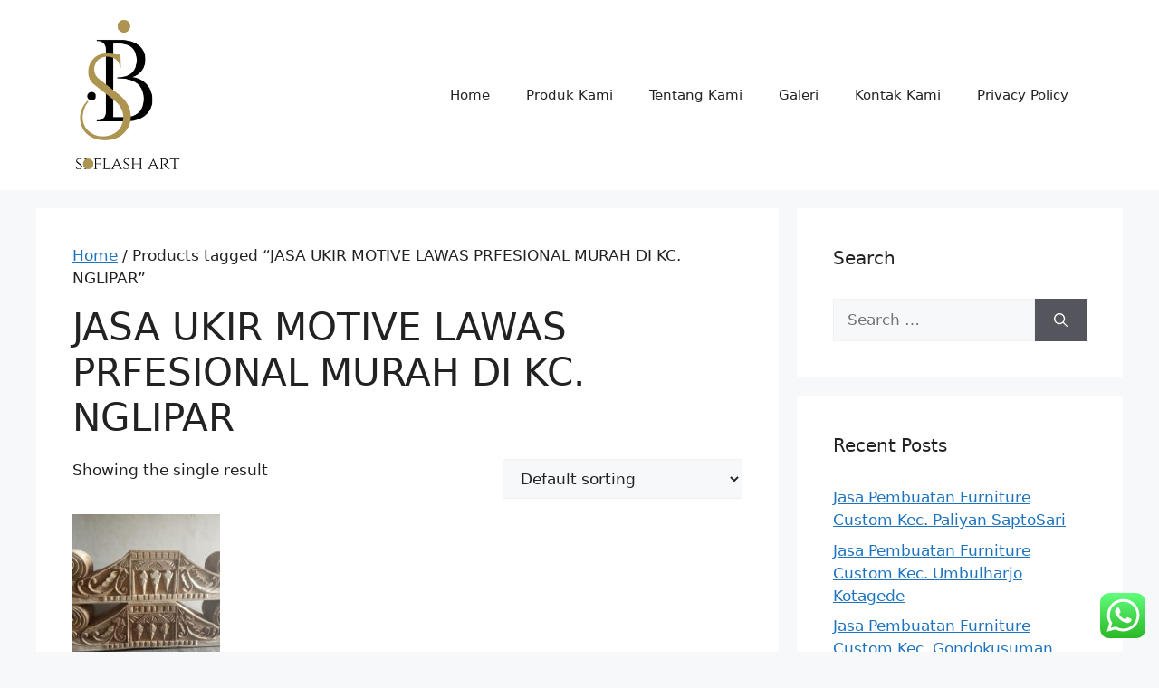

--- FILE ---
content_type: text/html; charset=utf-8
request_url: https://www.google.com/recaptcha/api2/aframe
body_size: 268
content:
<!DOCTYPE HTML><html><head><meta http-equiv="content-type" content="text/html; charset=UTF-8"></head><body><script nonce="DrnvGQMzVlgMJ_5axTGR6Q">/** Anti-fraud and anti-abuse applications only. See google.com/recaptcha */ try{var clients={'sodar':'https://pagead2.googlesyndication.com/pagead/sodar?'};window.addEventListener("message",function(a){try{if(a.source===window.parent){var b=JSON.parse(a.data);var c=clients[b['id']];if(c){var d=document.createElement('img');d.src=c+b['params']+'&rc='+(localStorage.getItem("rc::a")?sessionStorage.getItem("rc::b"):"");window.document.body.appendChild(d);sessionStorage.setItem("rc::e",parseInt(sessionStorage.getItem("rc::e")||0)+1);localStorage.setItem("rc::h",'1768857188869');}}}catch(b){}});window.parent.postMessage("_grecaptcha_ready", "*");}catch(b){}</script></body></html>